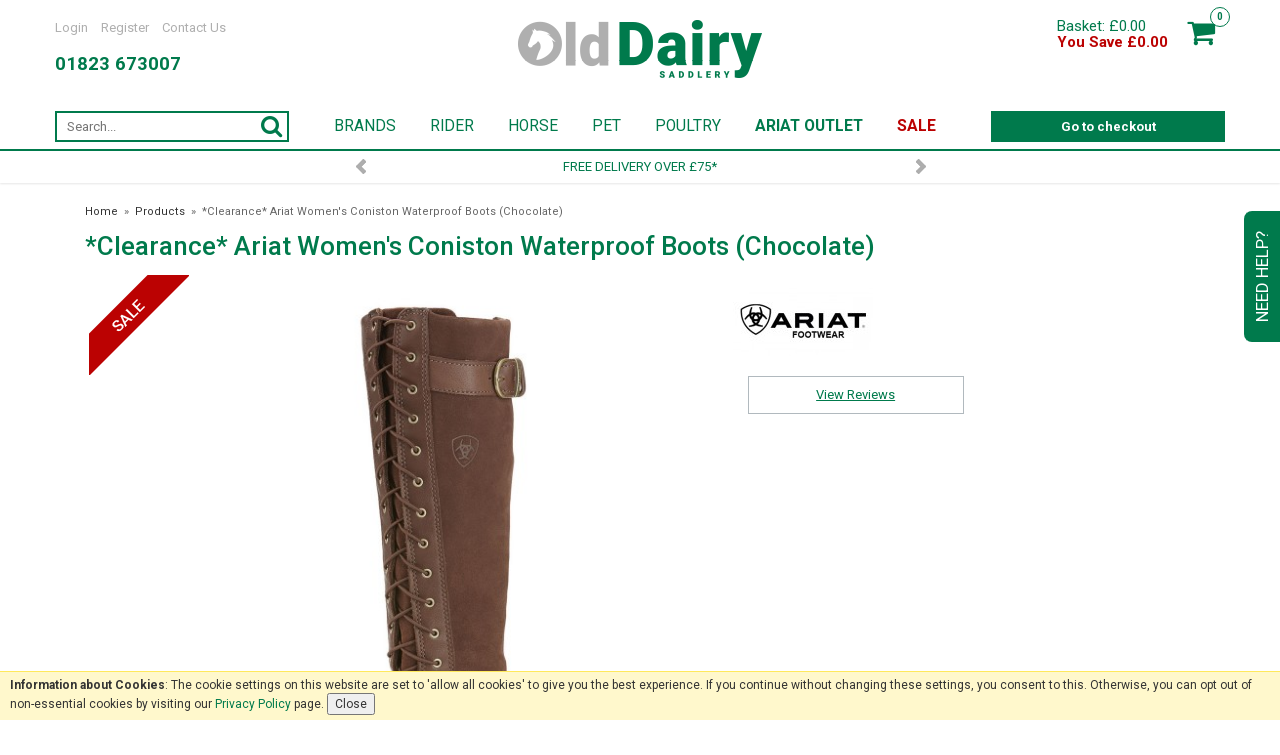

--- FILE ---
content_type: text/html; charset=UTF-8
request_url: https://www.olddairysaddlery.co.uk/clearance-ariat-womens-coniston-waterproof-boots-chocolate/p442
body_size: 14623
content:
<!DOCTYPE html>
<html xmlns="http://www.w3.org/1999/xhtml" lang="en" xml:lang="en">
<head>
<title>Ariat Women&#039;s Coniston H2O Boots Chocolate - Old Dairy Saddlery</title>
<meta name="description" content="The Ariat Coniston H2O Boots look stunning with their flattering lace-up front, yet remain practical with a full-length back zip" />
<meta name="keywords" content="ariat, women, s, ladies, coniston, h2o, country, boots, boot, footwear, rider, waterproof, insulated, leather, 10001382" />
<meta http-equiv="Content-Type" content="text/html; charset=utf-8" />
<meta name="viewport" content="width=device-width, maximum-scale=1.0" />
<meta name="author" content="Old Dairy Saddlery" />
<meta name="google-site-verification" content="DthPrOiNHOIqG3rnFO21RLU3Af8JL7cN5A4LgXOvosY" />
<link href='https://fonts.googleapis.com/css?family=Roboto:400,500,700' rel='stylesheet' type='text/css'>
<link href="https://fonts.googleapis.com/css?family=Roboto+Slab" rel="stylesheet" type="text/css">
<link rel="preconnect" href="https://fonts.googleapis.com">
<link rel="preconnect" href="https://fonts.gstatic.com" crossorigin>
<link href="https://fonts.googleapis.com/css2?family=Montserrat:ital,wght@0,400;0,700;1,400;1,700&display=swap" rel="stylesheet">
<meta property="og:type" content="product" />
<meta property="og:title" content="*Clearance*  Ariat Women&#039;s Coniston Waterproof Boots (Chocolate)" />
<meta property="og:description" content="The Ariat Coniston Insulated Ladies Boots have been designed for outdoor lovers, offering superior style and protection, making them perfect for walking in the country, riding or simply wearing about town.
Crafted with a premium, waterproof full-grain... " />
<meta property="og:url" content="https://www.olddairysaddlery.co.uk/clearance-ariat-womens-coniston-waterproof-boots-chocolate/p442" />
<meta property="og:site_name" content="Old Dairy Saddlery" />
<meta property="og:price:amount" content="0" />
<meta property="og:price:currency" content="GBP" />
<meta property="og:availability" content="in stock" />
<meta property="og:brand" content="Ariat Footwear" />
<meta property="og:image" content="https://www.olddairysaddlery.co.uk/images/products/large/442.jpg" />
<meta property="twitter:card" content="product" />
<meta property="twitter:title" content="*Clearance*  Ariat Women&#039;s Coniston Waterproof Boots (Chocolate)" />
<meta property="twitter:description" content="The Ariat Coniston Insulated Ladies Boots have been designed for outdoor lovers, offering superior style and protection, making them perfect for walking in the country, riding or simply wearing about town.
Crafted with a premium, waterproof full-grain... " />
<meta property="twitter:image" content="https://www.olddairysaddlery.co.uk/images/products/large/442.jpg?iconography=iconography" />
<meta property="twitter:label1" content="PRICE" />
<meta property="twitter:data1" content="" />
<meta property="twitter:label2" content="AVAILABILITY" />
<meta property="twitter:data2" content="in stock" />
<meta property="twitter:site" content="Old Dairy Saddlery" />
<meta property="twitter:domain" content="olddairysaddlery.co.uk" />
<link rel="canonical" href="https://www.olddairysaddlery.co.uk/clearance-ariat-womens-coniston-waterproof-boots-chocolate/p442" />
<link href="/cache/zone1.css?v=1736932476" rel="stylesheet" type="text/css"/><link rel="stylesheet" type="text/css" media="screen" href="/css/olddairy.css" /><script src="https://www.paypal.com/sdk/js?client-id=AWiB1474-FtGyDUARIgxakMbiQNnImCjWs51CIAE4RbwQY0QLUT2AmM9z5fVhxgsuDP0uPb6IIS94nK7&currency=GBP&components=messages,buttons"></script><link rel="alternate stylesheet" type="text/css" media="all" href="/css/list.css" title="list" /><link rel="stylesheet" href="/fonts/font-awesome-4.5.0/css/font-awesome.min.css"><link rel="icon" type="image/ico" href="/favicon_olddairy.ico" />
<link rel="icon" type="image/png" sizes="192x192" href="/images/olddairy/zone1.png">
<script type="text/javascript" src="/js/jquery.js"></script>

<script type="application/ld+json">
{ "@context" : "http://schema.org",
  "@type" : "Organization",
  "name" : "Old Dairy Saddlery",
  "url" : "https://www.olddairysaddlery.co.uk",
  "sameAs" : [ "https://www.facebook.com/olddairysaddlery",
    "https://twitter.com/OldDairySadd",
    "https://www.instagram.com/olddairysaddlery"]
}
</script>
    <!--[if lt IE 9]>
<script src="/js/html5shiv.js"></script>
<script src="/js/respond.min.js"></script>
<![endif]-->
 <script> (function(i,s,o,g,r,a,m){i['GoogleAnalyticsObject']=r;i[r]=i[r]||function(){ (i[r].q=i[r].q||[]).push(arguments)},i[r].l=1*new Date();a=s.createElement(o), m=s.getElementsByTagName(o)[0];a.async=1;a.src=g;m.parentNode.insertBefore(a,m) })(window,document,'script','https://www.google-analytics.com/analytics.js','ga'); ga('create', 'UA-17911114-1', {'clientId': '0831615720.1228490000', 'cookieDomain': 'olddairysaddlery.co.uk'}); ga('require', 'displayfeatures'); </script> <!-- Facebook Pixel Code -->
        <script>
        !function(f,b,e,v,n,t,s){if(f.fbq)return;n=f.fbq=function(){n.callMethod?
        n.callMethod.apply(n,arguments):n.queue.push(arguments)};if(!f._fbq)f._fbq=n;
        n.push=n;n.loaded=!0;n.version='2.0';n.queue=[];t=b.createElement(e);t.async=!0;
        t.src=v;s=b.getElementsByTagName(e)[0];s.parentNode.insertBefore(t,s)}(window,
        document,'script','//connect.facebook.net/en_US/fbevents.js');
        fbq('init', '719463108426323');
        fbq('track', 'PageView');</script>
        <noscript><img height='1' width='1' style='display:none'
        src='https://www.facebook.com/tr?id=719463108426323&ev=PageView&noscript=1'
        /></noscript>
        <!-- End Facebook Pixel Code --><script>(function(n,t,i,r){var u,f;n[i]=n[i]||{},n[i].initial={accountCode:"WYCHA11112",host:"WYCHA11112.pcapredict.com"},n[i].on=n[i].on||function(){(n[i].onq=n[i].onq||[]).push(arguments)},u=t.createElement("script"),u.async=!0,u.src=r,f=t.getElementsByTagName("script")[0],f.parentNode.insertBefore(u,f)})(window,document,"pca","//WYCHA11112.pcapredict.com/js/sensor.js")</script><script src='https://www.google.com/recaptcha/api.js'></script>
</head>
<body id="product" class="desktop">
<a class="hide" href="#content" title="accessibility link" id="top">Skip to main content</a>
<div class="help-container hidden-xs">
    <a href="" class="help-tab btn">Need Help?</a>
    <div class="help_form_container">
    <a href="#" class="close-form">x</a>
    <form method="post" id="help_form">
        <h5>Need Help?</h5>
        <p><strong>Please fill in your details below. Mandatory fields are marked *.</strong></p>
        <table width="100%" cellpadding="0" cellspacing="0" summary="contact form layout" class="contact" border="0">
            <tr>
                <td width="25%"><label for="uname">Name*</label></td>
                <td width="75%"><input class="textfield required" type="text" name="uname" value="" tabindex="1" /></td>
            </tr>
            <tr>
                <td><label for="uemail">Email*</label></td>
                <td><input class="textfield required" type="text" name="uemail" value="" tabindex="2" /></td>
            </tr>
            <tr>
                <td><label for="telephone">Telephone</label></td>
                <td><input class="textfield" type="text" name="telephone" value="" tabindex="3" /></td>
            </tr>
            <tr>
                <td valign="top"><label for="message">Enquiry*</label></td>
                <td><textarea class="textfield required" name="enquirymessage" rows="6" cols="25" tabindex="5"></textarea></td>
            </tr>
            <tr>
                <td>&nbsp;</td>
                <td>&nbsp;</td>
            </tr>
            <input type="hidden" name="currenturl" value="https://www.olddairysaddlery.co.uk/clearance-ariat-womens-coniston-waterproof-boots-chocolate/p442"/>
            <tr>
                <td>&nbsp;</td>
                <td><input type="submit" class="inputbutton" value="send message" tabindex="6" /></td>
            </tr>
        </table>
    </form>
    <div class="enquiryconfirmation"></div>
</div>
</div>
<div id="bodyinner" class="container-fluid clearfix">

<header class="container-fluid">

    
    <div id="header" class="olddairy newicons fixedheader">
        <div class="container">
            <div class="nav-popup hidden-lg hidden-md hidden-sm col-xs-12"><div class="mobileheadernotice"><p><strong>Free UK Delivery</strong> on orders over &pound;75</p></div>                    <span class="nav-popup-close mobileversion newicons">
                        <input id="nav-popup-value" type="hidden" value="olddairysaddlery.co.uk">
                        <i class="fa fa-times" aria-hidden="true"></i>
                                            </span>
                </div>            <div class="topleft col-lg-3 col-md-3 col-sm-3 col-xs-3">
                <div class="row">
                    <div class="mobile-menu mobileiconsection col-xs-12 visible-xs">
                        <button type="button" class="menu-icon navbar-toggle offcanvas-toggle"  data-toggle="offcanvas" data-target="#offcanvastarget">
                            <i class="fa fa-bars" aria-hidden="true"></i>
                                                    </button>
                    </div>
                    <div class="mobile-search visible-xs">
                        <a href="#" class="search-icon mobilesearchreveal absolutemobilesearchreveal">
                            <i class="fa fa-search" aria-hidden="true"></i>
                                                    </a>
                    </div>
                    <div class="topnavigation col-lg-12 hidden-xs">
                                                    <a href="/login">Login</a>
                            <a href="/register">Register</a>
                                                <a href="/contact-us">Contact Us</a>
                    </div>
                    <div class="col-lg-12 homephone hidden-xs">
                        <strong>01823 673007</strong>
                    </div>
                </div>
            </div>

            <div class="col-md-6 col-sm-6 col-xs-6">
                                    <a class="logo" href="/"><img src="/images/olddairy/logo.png" alt="Old Dairy Saddlery" title="Old Dairy Saddlery"/></a>
                            </div>

            <div class="topright col-md-3 col-sm-3 col-xs-3 hidden-print">
                <div class="row">
                    <div class="col-lg-4 col-md-2 col-sm-2 hidden-xs">&nbsp;</div>
                    <div class="col-lg-8 col-md-10 col-sm-10 hidden-xs basketsummary"><div class="basketsummaryinner"><a href="/shopping-basket" class="basketlinklarge"><span class="itemcount">0</span><span class="left bagtext">Basket: &pound;0.00<br/><span class="red">You Save &pound;0.00</span></span></a></div></div>
                    <div class="visible-xs left col-xs-6 phone">
                        <a href="/contact-us">
                            <i class="fa fa-phone" aria-hidden="true"></i>
                                                    </a>
                    </div>
                    <div class="col-lg-7 col-md-7 col-sm-12 visible-xs right col-xs-6 basketsummary basketsummarymobile"><a href="/shopping-basket" class="text-center basketlink"><span class="itemcount">0</span><span class="mobileicontext">Basket</span></a></div>
                </div>
                <div class="row">
                </div>
            </div>
        </div>

        <div class="hidden-lg hidden-md hidden-sm col-xs-12 fixedsearchbox mobile-searchbox">
        <div class="search" itemscope itemtype="http://schema.org/WebSite">
            <meta itemprop="url" content="https://www.olddairysaddlery.co.uk"/>
            <form name="searchform" action="/search" method="post" itemprop="potentialAction" itemscope itemtype="http://schema.org/SearchAction">
                <meta itemprop="target" content="https://www.olddairysaddlery.co.uk/search/{query}"/>
                    <input name="q" type="text" placeholder="Search Here" class="mid required keyword" itemprop="query-input"/>
                    <i class="fa fa-search submit" aria-hidden="true" onclick="document.forms.searchform.submit()"></i>
            </form>
        </div>
    </div>
    </div>

    <nav class="tabs offcanvastabs hidden-print olddairytabs navbar-offcanvas newicons fullwidthdropdown" id="offcanvastarget">
        <div class="container">
                <div class="hidden-xs searchbox">
                    <div class="search" itemscope itemtype="http://schema.org/WebSite">
                        <meta itemprop="url" content="https://www.olddairysaddlery.co.uk"/>
                        <form name="searchform" action="/search" method="post" itemprop="potentialAction" itemscope itemtype="http://schema.org/SearchAction">
                            <meta itemprop="target" content="https://www.olddairysaddlery.co.uk/search/{query}"/>
                            <input name="q" type="text" placeholder="Search..." class="mid required keyword" itemprop="query-input"/>
                            <i class="fa fa-search submit" aria-hidden="true" onclick="document.forms.searchform.submit()"></i>
                                                    </form>
                    </div>
                </div>
                <div class="hidden-xs checkoutbutton">
                    <div class="revealbasketcontents hidden-xs "></div>
                    <div><a href="/shopping-basket" class="inputbutton">Go to checkout</a></div>
                </div>
            <div class="hidden-xs">    <ul class="tabwrap">
        
        <li class=""><a href="/brands">BRANDS</a><ul class="widemenu"><div class="container"><li class="col-sm-3 col-md-2"><a href="/absorbine/b111">Absorbine</a><a href="/albion/b21">Albion</a><a href="/ancol/b179">Ancol</a><a href="/animalife/b280">Animalife</a><a href="/animology/b146">Animology</a><a href="/ariat-accessories/b243">Ariat Accessories</a><a href="/ariat-clothing/b55">Ariat Clothing</a><a href="/ariat-footwear/b135">Ariat Footwear</a><a href="/barrier-animal-healthcare-/b78">Barrier Animal Healthcare </a><a href="/bitz/b126">Bitz</a><a href="/buzz/b281">Buzz</a><a href="/carr-day-martin/b103">Carr & Day & Martin</a></li><li class="col-sm-3 col-md-2"><a href="/champion/b32">Champion</a><a href="/charles-owen/b56">Charles Owen</a><a href="/clipperman/b129">Clipperman</a><a href="/collegiate/b236">Collegiate</a><a href="/cowboy-magic/b199">Cowboy Magic</a><a href="/danish-design/b162">Danish Design</a><a href="/dublin/b235">Dublin</a><a href="/dunlop/b224">Dunlop</a><a href="/effax/b6">Effax</a><a href="/effol/b7">Effol</a><a href="/equetech/b247">EqueTech</a><a href="/equi-ping/b104">Equi-Ping</a></li><li class="col-sm-3 col-md-2"><a href="/equilibrium/b8">Equilibrium</a><a href="/equine-america/b176">Equine America</a><a href="/equitop/b234">Equitop</a><a href="/equus-health/b50">Equus Health</a><a href="/gatehouse/b33">Gatehouse</a><a href="/gel-eze-pads/b49">Gel-Eze Pads</a><a href="/global-herbs/b175">Global Herbs</a><a href="/harold-moore/b61">Harold Moore</a><a href="/heiniger/b244">Heiniger</a><a href="/helite-/b52">Helite  </a><a href="/henry-wag/b169">Henry Wag</a><a href="/hilton-herbs/b239">Hilton Herbs</a></li><li class="col-sm-3 col-md-2"><a href="/hit-air/b20">Hit-Air</a><a href="/hoggs-of-fife/b245">Hoggs of Fife</a><a href="/horslyx/b200">Horslyx</a><a href="/hozelock/b165">Hozelock</a><a href="/hy/b106">Hy</a><a href="/jeyes-fluid/b164">Jeyes Fluid</a><a href="/jfc/b242">JFC</a><a href="/kevin-bacons/b54">Kevin Bacon's</a><a href="/kincade/b241">Kincade</a><a href="/km-elite/b29">KM Elite</a><a href="/kong/b150">KONG</a><a href="/korsteel/b237">Korsteel</a></li><li class="col-sm-3 col-md-2"><a href="/lemieux/b132">LeMieux</a><a href="/leovet/b196">Leovet</a><a href="/likit/b108">Likit</a><a href="/lillidale/b202">Lillidale</a><a href="/lincoln/b110">Lincoln</a><a href="/lintbells/b272">Lintbells</a><a href="/lister/b109">Lister</a><a href="/liveryman/b197">Liveryman</a><a href="/moorland-rider/b137">Moorland Rider</a><a href="/naf/b12">NAF</a><a href="/net-tex/b203">Net-Tex</a><a href="/nikwax/b227">Nikwax</a></li><li class="col-sm-3 col-md-2"><a href="/old-dairy-saddlery/b121">Old Dairy Saddlery</a><a href="/premier-performance/b290">Premier Performance</a><a href="/prolite/b13">Prolite</a><a href="/protexin/b282">Protexin</a><a href="/racesafe/b31">Racesafe</a><a href="/red-gorilla/b112">Red Gorilla</a><a href="/roma/b238">Roma</a><a href="/rutland-electric-fencing/b231">Rutland Electric Fencing</a><a href="/saddlecraft/b53">Saddlecraft</a><a href="/saxon/b233">Saxon</a><a href="/brands">More brands...</a></li></div></ul></li><li><a href="/rider/c1017">RIDER</a><ul class="widemenu"><div class="container"><li class="col-sm-3 col-md-2"><a href="/rider/clothing/c1149" class="mainoption">Clothing</a><a href="/rider/clothing/coats-jackets/c1166" class="suboption">Coats &amp; Jackets</a><a href="/rider/clothing/jumpers-hoodies-fleeces/c1172" class="suboption">Jumpers, Hoodies &amp; Fleeces</a><a href="/rider/clothing/base-layers/c1158" class="suboption">Base Layers</a><a href="/rider/clothing/t-shirts-shirts-polos/c1160" class="suboption">T-Shirts, Shirts &amp; Polo's</a><a href="/rider/clothing/gilets/c1168" class="suboption">Gilets</a><a href="/rider/clothing/breeches-riding-tights/c1150" class="suboption">Breeches &amp; Riding Tights</a><a href="/rider/clothing/show-jackets-shirts/c1612" class="suboption">Show Jackets &amp; Shirts</a><a href="/rider/clothing/waterproof-trousers-chaps/c1207" class="suboption">Waterproof Trousers &amp; Chaps</a><a href="/rider/clothing/trousers-jeans-joggers/c1624" class="suboption">Trousers, Jeans &amp; Joggers</a></li><li class="col-sm-3 col-md-2"><a href="/rider/footwear/c1018" class="mainoption">Footwear</a><a href="/rider/footwear/tall-riding-boots/c1121" class="suboption">Tall Riding Boots</a><a href="/rider/footwear/short-riding-boots/c1120" class="suboption">Short Riding Boots</a><a href="/rider/footwear/half-chaps/c1019" class="suboption">Half Chaps</a><a href="/rider/footwear/tall-country-boots/c1859" class="suboption">Tall Country Boots</a><a href="/rider/footwear/short-country-boots/c1122" class="suboption">Short Country Boots</a><a href="/rider/footwear/casual/c1148" class="suboption">Casual</a><a href="/rider/footwear/trainers/c1613" class="suboption">Trainers</a><a href="/rider/footwear/wellingtons-yard-boots/c1229" class="suboption">Wellingtons &amp; Yard Boots</a><a href="/rider/footwear/safety-boots/c1233" class="suboption">Safety Boots</a><a href="/rider/footwear/walking-boots/c1889" class="suboption">Walking Boots</a><a href="/rider/footwear/care-products-accessories/c1119" class="suboption">Care Products &amp; Accessories</a></li><li class="col-sm-3 col-md-2"><a href="/rider/safety/c1606" class="mainoption">Safety</a><a href="/rider/safety/air-vests-accesories/c1899" class="suboption">Air Vests &amp; Accesories</a><a href="/rider/safety/riding-hats-skulls/c1607" class="suboption">Riding Hats &amp; Skulls</a><a href="/rider/safety/body-protection/c1790" class="suboption">Body Protection</a><a href="/rider/safety/reflective-hi-viz/c1791" class="suboption">Reflective &amp; Hi Viz</a><a href="/rider/safety/hat-silks-covers-liners/c1833" class="suboption">Hat Silks, Covers &amp; Liners</a></li><li class="col-sm-3 col-md-2"><a href="/rider/accessories/c1074" class="mainoption">Accessories</a><a href="/rider/accessories/gloves/c1200" class="suboption">Gloves</a><a href="/rider/accessories/hats-caps-scarves/c1225" class="suboption">Hats, Caps &amp; Scarves</a><a href="/rider/accessories/whips/c1235" class="suboption">Whips</a><a href="/rider/accessories/socks/c1188" class="suboption">Socks</a><a href="/rider/accessories/spurs-spur-straps/c1281" class="suboption">Spurs &amp; Spur Straps</a><a href="/rider/accessories/hair-nets-stocks-ties-pins/c1599" class="suboption">Hair Nets, Stocks, Ties &amp; Pins</a><a href="/rider/accessories/belts/c1193" class="suboption">Belts</a><a href="/rider/accessories/boot-bags/c1219" class="suboption">Boot Bags</a><a href="/rider/accessories/event-watches-number-bibs/c1198" class="suboption">Event Watches &amp; Number Bibs</a></li><li class="col-sm-3 col-md-2"><a href="/rider/gifts-gift-vouchers/c1830" class="mainoption">Gifts &amp; Gift Vouchers</a></li><li class="col-sm-3 col-md-2"><a class="all mainoption" href="/rider/c1017-all">All Rider</a></li></div></ul></li><li><a href="/horse/c1020">HORSE</a><ul class="widemenu"><div class="container"><li class="col-sm-3 col-md-2"><a href="/horse/saddlery/c1068" class="mainoption">Saddlery</a><a href="/horse/saddlery/bridles/c1081" class="suboption">Bridles</a><a href="/horse/saddlery/reins/c1212" class="suboption">Reins</a><a href="/horse/saddlery/breastplates-martingales/c1190" class="suboption">Breastplates &amp; Martingales</a><a href="/horse/saddlery/stirrup-irons-leathers/c1191" class="suboption">Stirrup Irons &amp; Leathers</a><a href="/horse/saddlery/girths-girth-accessories/c1192" class="suboption">Girths &amp; Girth Accessories</a><a href="/horse/saddlery/bits/c1288" class="suboption">Bits</a><a href="/horse/saddlery/headcollars-leadropes/c1189" class="suboption">Headcollars &amp; Leadropes</a><a href="/horse/saddlery/lunging-and-training-aids/c1602" class="suboption">Lunging and Training Aids</a><a href="/horse/saddlery/browbands-bridle-parts/c1897" class="suboption">Browbands &amp; Bridle Parts</a><a href="/horse/saddlery/reflective-hi-viz/c1900" class="suboption">Reflective &amp; Hi Viz</a><a href="/horse/saddlery/competition-ears-veils/c1840" class="suboption">Competition Ears &amp; Veils</a><a href="/horse/saddlery/travel-protection/c1272" class="suboption">Travel Protection</a><a href="/horse/saddlery/leather-care/c1069" class="suboption">Leather Care</a><a href="/horse/saddlery/accessories/c1088" class="suboption">Accessories</a></li><li class="col-sm-3 col-md-2"><a href="/horse/rugs/c1176" class="mainoption">Rugs</a><a href="/horse/rugs/stable-rugs/c1180" class="suboption">Stable Rugs</a><a href="/horse/rugs/turnout-rugs/c1182" class="suboption">Turnout Rugs</a><a href="/horse/rugs/fly-rugs/c1249" class="suboption">Fly Rugs</a><a href="/horse/rugs/sheets-coolers-fleeces/c1209" class="suboption">Sheets, Coolers &amp; Fleeces</a><a href="/horse/rugs/liners-under-rugs/c1844" class="suboption">Liners &amp; Under Rugs</a><a href="/horse/rugs/exercise-rugs/c1184" class="suboption">Exercise Rugs</a><a href="/horse/rugs/rug-accessories/c1217" class="suboption">Rug Accessories</a></li><li class="col-sm-3 col-md-2"><a href="/horse/horse-boots/c1071" class="mainoption">Horse Boots</a><a href="/horse/horse-boots/cross-country-boots/c1273" class="suboption">Cross Country Boots</a><a href="/horse/horse-boots/jumping-boots/c1072" class="suboption">Jumping Boots</a><a href="/horse/horse-boots/brushing-boots/c1194" class="suboption">Brushing Boots</a><a href="/horse/horse-boots/dressage-wraps-boots/c1270" class="suboption">Dressage Wraps &amp; Boots</a><a href="/horse/horse-boots/overreach-boots/c1195" class="suboption">Overreach Boots</a><a href="/horse/horse-boots/bandages-pads/c1154" class="suboption">Bandages &amp; Pads</a><a href="/horse/horse-boots/turnout-stable-protection/c1257" class="suboption">Turnout &amp; Stable Protection</a><a href="/horse/horse-boots/travel-boots/c1254" class="suboption">Travel Boots</a><a href="/horse/horse-boots/therapy-boots/c1266" class="suboption">Therapy Boots</a></li><li class="col-sm-3 col-md-2"><a href="/horse/saddle-pads-numnahs/c1123" class="mainoption">Saddle Pads &amp; Numnahs</a><a href="/horse/saddle-pads-numnahs/jumping-saddle-pads/c1268" class="suboption">Jumping Saddle Pads</a><a href="/horse/saddle-pads-numnahs/dressage-saddle-pads/c1174" class="suboption">Dressage Saddle Pads</a><a href="/horse/saddle-pads-numnahs/gp-saddlepads/c1170" class="suboption">GP Saddlepads</a><a href="/horse/saddle-pads-numnahs/risers-gels-and-correction-pads/c1155" class="suboption">Risers, Gels and Correction Pads</a><a href="/horse/saddle-pads-numnahs/half-pads/c1196" class="suboption">Half Pads</a><a href="/horse/saddle-pads-numnahs/seat-savers/c1267" class="suboption">Seat Savers</a></li><li class="col-sm-3 col-md-2"><a href="/horse/health-grooming/c1021" class="mainoption">Health &amp; Grooming</a><a href="/horse/health-grooming/grooming-kit/c1065" class="suboption">Grooming Kit</a><a href="/horse/health-grooming/grooming-applications-spray/c1063" class="suboption">Grooming Applications &amp; Spray</a><a href="/horse/health-grooming/horse-shampoo/c1898" class="suboption">Horse Shampoo</a><a href="/horse/health-grooming/fly-masks-wear/c1105" class="suboption">Fly Masks &amp; Wear</a><a href="/horse/health-grooming/fly-repellents/c1070" class="suboption">Fly Repellents</a><a href="/horse/health-grooming/first-aid-veterinary/c1101" class="suboption">First Aid &amp; Veterinary</a><a href="/horse/health-grooming/hoof-care/c1077" class="suboption">Hoof Care</a><a href="/horse/health-grooming/grease-cooling/c1107" class="suboption">Grease &amp; Cooling</a><a href="/horse/health-grooming/massage-magnetic/c1244" class="suboption">Massage &amp; Magnetic</a><a href="/horse/health-grooming/grazing-muzzle/c1598" class="suboption">Grazing Muzzle</a><a href="/horse/health-grooming/feed-supplements/c1022" class="suboption">Feed Supplements</a><a href="/horse/health-grooming/clipper-blades-accesories/c1066" class="suboption">Clipper Blades &amp; Accesories</a><a href="/horse/health-grooming/clippers-trimmers/c1103" class="suboption">Clippers &amp; Trimmers</a><a href="/horse/health-grooming/stud-tools/c1203" class="suboption">Stud &amp; Tools</a></li><li class="col-sm-3 col-md-2"><a href="/horse/stable-yard/c1024" class="mainoption">Stable &amp; Yard</a><a href="/horse/stable-yard/haynets/c1835" class="suboption">Haynets</a><a href="/horse/stable-yard/buckets-scoops/c1026" class="suboption">Buckets &amp; Scoops</a><a href="/horse/stable-yard/forks-shovels-brooms/c1025" class="suboption">Forks, Shovels &amp; Brooms</a><a href="/horse/stable-yard/electric-fencing/c1205" class="suboption">Electric Fencing</a><a href="/horse/stable-yard/fixtures-fittings/c1901" class="suboption">Fixtures &amp; Fittings</a><a href="/horse/stable-yard/stable-toys-treats/c1118" class="suboption">Stable Toys &amp; Treats</a><a href="/horse/stable-yard/cleaning/c1456" class="suboption">Cleaning</a></li><li class="col-sm-3 col-md-2"><a class="all mainoption" href="/horse/c1020-all">All Horse</a></li></div></ul></li><li><a href="/pet/c1310">PET</a><ul class="widemenu"><div class="container"><li class="col-sm-3 col-md-2"><a href="/pet/dog/c1514" class="mainoption">Dog</a><a href="/pet/dog/dog-coats/c1407" class="suboption">Dog Coats</a><a href="/pet/dog/beds-and-blankets/c1315" class="suboption">Beds and Blankets</a><a href="/pet/dog/supplements-healthcare/c1788" class="suboption">Supplements &amp; Healthcare</a><a href="/pet/dog/treats/c1787" class="suboption">Treats</a><a href="/pet/dog/toys/c1316" class="suboption">Toys</a><a href="/pet/dog/leads-collars-and-harnesses/c1314" class="suboption">Leads, Collars and Harnesses</a><a href="/pet/dog/grooming/c1789" class="suboption">Grooming</a><a href="/pet/dog/bowls/c1786" class="suboption">Bowls</a><a href="/pet/dog/car-accessories/c1896" class="suboption">Car Accessories</a></li><li class="col-sm-3 col-md-2"><a href="/pet/cat/c1312" class="mainoption">Cat</a><a href="/pet/cat/beds/c1795" class="suboption">Beds</a><a href="/pet/cat/grooming/c1375" class="suboption">Grooming</a><a href="/pet/cat/food/c1379" class="suboption">Food</a><a href="/pet/cat/treats/c1380" class="suboption">Treats</a><a href="/pet/cat/toys/c1377" class="suboption">Toys</a><a href="/pet/cat/cat-accessories/c1378" class="suboption">Cat Accessories</a></li><li class="col-sm-3 col-md-2"><a class="all mainoption" href="/pet/c1310-all">All Pet</a></li></div></ul></li><li><a href="/poultry/c1893">POULTRY</a><ul class="widemenu"><div class="container"></div></ul></li><li class="ariatoutlet noarrow hidden-sm hidden-md"><a href="/ariat-outlet">ARIAT OUTLET</a></li><li class="special noarrow"><a href="/offer-products">SALE</a></li>
        <li class="tabright noarrow hidden-md hidden-sm hidden-xs"><a class="basketicon" href="/shopping-basket"><a href="/shopping-basket" class="heading">Basket: 0 items &pound;0.00</a></a></li>        <li class="spacer">&nbsp;</li>

    </ul>
</div><div class="visible-xs"><ul class="tabwrap offcanvasnavwrap olddairy">
        <li class="noarrow hidden hidden-xs"><a href="/">HOME</a></li>

        <li class="hidden-sm"><a href="#" class="toplevelcat closeoffcanvas">Close</a></li><li class="hidden-sm"><a href="/my-account" class="toplevelcat">Account</a><ul class="widemenu offcanvasmenusection nav navbar-nav"><li class="col-sm-3 col-md-2"><a href="/login" class="mainoption brand">Login</a><li class="col-sm-3 col-md-2"><a href="/register" class="mainoption brand">Register</a></ul></li><li class="brandsdropdowntab hidden-sm"><a href="/brands" class="toplevelcat">Brands</a><ul class="widemenu offcanvasmenusection nav navbar-nav"><li><a href="/absorbine/b111" class="mainoption brand">Absorbine</a></li><li><a href="/albion/b21" class="mainoption brand">Albion</a></li><li><a href="/ancol/b179" class="mainoption brand">Ancol</a></li><li><a href="/animalife/b280" class="mainoption brand">Animalife</a></li><li><a href="/animology/b146" class="mainoption brand">Animology</a></li><li><a href="/ariat-accessories/b243" class="mainoption brand">Ariat Accessories</a></li><li><a href="/ariat-clothing/b55" class="mainoption brand">Ariat Clothing</a></li><li><a href="/ariat-footwear/b135" class="mainoption brand">Ariat Footwear</a></li><li><a href="/barrier-animal-healthcare-/b78" class="mainoption brand">Barrier Animal Healthcare </a></li><li><a href="/bitz/b126" class="mainoption brand">Bitz</a></li><li><a href="/brands" class="mainoption brand">More Brands...</a></li></ul></li><li><a href="/rider/c1017" class="toplevelcat">Rider</a><ul class="widemenu offcanvasmenusection"><li class="col-xs-12 col-sm-3 col-md-2"><strong class="hidden-xs">View by category:</strong><a href="/rider/clothing/c1149-all" class="mainoption offcanvassubitems">Clothing</a><ul class="offcanvassubnav"><li><a href="/rider/clothing/coats-jackets/c1166" class="suboption">Coats &amp; Jackets</a></li><li><a href="/rider/clothing/jumpers-hoodies-fleeces/c1172" class="suboption">Jumpers, Hoodies &amp; Fleeces</a></li><li><a href="/rider/clothing/base-layers/c1158" class="suboption">Base Layers</a></li><li><a href="/rider/clothing/t-shirts-shirts-polos/c1160" class="suboption">T-Shirts, Shirts &amp; Polo's</a></li><li><a href="/rider/clothing/gilets/c1168" class="suboption">Gilets</a></li><li><a href="/rider/clothing/breeches-riding-tights/c1150" class="suboption">Breeches &amp; Riding Tights</a></li><li><a href="/rider/clothing/show-jackets-shirts/c1612" class="suboption">Show Jackets &amp; Shirts</a></li><li><a href="/rider/clothing/waterproof-trousers-chaps/c1207" class="suboption">Waterproof Trousers &amp; Chaps</a></li><li><a href="/rider/clothing/trousers-jeans-joggers/c1624" class="suboption">Trousers, Jeans &amp; Joggers</a></li><a class="all suboption" href="/rider/clothing/c1149-all">All Clothing</a></ul><a href="/rider/footwear/c1018-all" class="mainoption offcanvassubitems">Footwear</a><ul class="offcanvassubnav"><li><a href="/rider/footwear/tall-riding-boots/c1121" class="suboption">Tall Riding Boots</a></li><li><a href="/rider/footwear/short-riding-boots/c1120" class="suboption">Short Riding Boots</a></li><li><a href="/rider/footwear/half-chaps/c1019" class="suboption">Half Chaps</a></li><li><a href="/rider/footwear/tall-country-boots/c1859" class="suboption">Tall Country Boots</a></li><li><a href="/rider/footwear/short-country-boots/c1122" class="suboption">Short Country Boots</a></li><li><a href="/rider/footwear/casual/c1148" class="suboption">Casual</a></li><li><a href="/rider/footwear/trainers/c1613" class="suboption">Trainers</a></li><li><a href="/rider/footwear/wellingtons-yard-boots/c1229" class="suboption">Wellingtons &amp; Yard Boots</a></li><li><a href="/rider/footwear/safety-boots/c1233" class="suboption">Safety Boots</a></li><li><a href="/rider/footwear/walking-boots/c1889" class="suboption">Walking Boots</a></li><li><a href="/rider/footwear/care-products-accessories/c1119" class="suboption">Care Products &amp; Accessories</a></li><a class="all suboption" href="/rider/footwear/c1018-all">All Footwear</a></ul><a href="/rider/safety/c1606-all" class="mainoption offcanvassubitems">Safety</a><ul class="offcanvassubnav"><li><a href="/rider/safety/air-vests-accesories/c1899" class="suboption">Air Vests &amp; Accesories</a></li><li><a href="/rider/safety/riding-hats-skulls/c1607" class="suboption">Riding Hats &amp; Skulls</a></li><li><a href="/rider/safety/body-protection/c1790" class="suboption">Body Protection</a></li><li><a href="/rider/safety/reflective-hi-viz/c1791" class="suboption">Reflective &amp; Hi Viz</a></li><li><a href="/rider/safety/hat-silks-covers-liners/c1833" class="suboption">Hat Silks, Covers &amp; Liners</a></li><a class="all suboption" href="/rider/safety/c1606-all">All Safety</a></ul><a href="/rider/accessories/c1074-all" class="mainoption offcanvassubitems">Accessories</a><ul class="offcanvassubnav"><li><a href="/rider/accessories/gloves/c1200" class="suboption">Gloves</a></li><li><a href="/rider/accessories/hats-caps-scarves/c1225" class="suboption">Hats, Caps &amp; Scarves</a></li><li><a href="/rider/accessories/whips/c1235" class="suboption">Whips</a></li><li><a href="/rider/accessories/socks/c1188" class="suboption">Socks</a></li><li><a href="/rider/accessories/spurs-spur-straps/c1281" class="suboption">Spurs &amp; Spur Straps</a></li><li><a href="/rider/accessories/hair-nets-stocks-ties-pins/c1599" class="suboption">Hair Nets, Stocks, Ties &amp; Pins</a></li><li><a href="/rider/accessories/belts/c1193" class="suboption">Belts</a></li><li><a href="/rider/accessories/boot-bags/c1219" class="suboption">Boot Bags</a></li><li><a href="/rider/accessories/event-watches-number-bibs/c1198" class="suboption">Event Watches &amp; Number Bibs</a></li><a class="all suboption" href="/rider/accessories/c1074-all">All Accessories</a></ul><a href="/rider/gifts-gift-vouchers/c1830-all" class="mainoption">Gifts &amp; Gift Vouchers</a><a class="all mainoption" href="/rider/c1017-all">All Rider</a></li></ul></li><li><a href="/horse/c1020" class="toplevelcat">Horse</a><ul class="widemenu offcanvasmenusection"><li class="col-xs-12 col-sm-3 col-md-2"><strong class="hidden-xs">View by category:</strong><a href="/horse/saddlery/c1068-all" class="mainoption offcanvassubitems">Saddlery</a><ul class="offcanvassubnav"><li><a href="/horse/saddlery/bridles/c1081" class="suboption">Bridles</a></li><li><a href="/horse/saddlery/reins/c1212" class="suboption">Reins</a></li><li><a href="/horse/saddlery/breastplates-martingales/c1190" class="suboption">Breastplates &amp; Martingales</a></li><li><a href="/horse/saddlery/stirrup-irons-leathers/c1191" class="suboption">Stirrup Irons &amp; Leathers</a></li><li><a href="/horse/saddlery/girths-girth-accessories/c1192" class="suboption">Girths &amp; Girth Accessories</a></li><li><a href="/horse/saddlery/bits/c1288" class="suboption">Bits</a></li><li><a href="/horse/saddlery/headcollars-leadropes/c1189" class="suboption">Headcollars &amp; Leadropes</a></li><li><a href="/horse/saddlery/lunging-and-training-aids/c1602" class="suboption">Lunging and Training Aids</a></li><li><a href="/horse/saddlery/browbands-bridle-parts/c1897" class="suboption">Browbands &amp; Bridle Parts</a></li><li><a href="/horse/saddlery/reflective-hi-viz/c1900" class="suboption">Reflective &amp; Hi Viz</a></li><li><a href="/horse/saddlery/competition-ears-veils/c1840" class="suboption">Competition Ears &amp; Veils</a></li><li><a href="/horse/saddlery/travel-protection/c1272" class="suboption">Travel Protection</a></li><li><a href="/horse/saddlery/leather-care/c1069" class="suboption">Leather Care</a></li><li><a href="/horse/saddlery/accessories/c1088" class="suboption">Accessories</a></li><a class="all suboption" href="/horse/saddlery/c1068-all">All Saddlery</a></ul><a href="/horse/rugs/c1176-all" class="mainoption offcanvassubitems">Rugs</a><ul class="offcanvassubnav"><li><a href="/horse/rugs/stable-rugs/c1180" class="suboption">Stable Rugs</a></li><li><a href="/horse/rugs/turnout-rugs/c1182" class="suboption">Turnout Rugs</a></li><li><a href="/horse/rugs/fly-rugs/c1249" class="suboption">Fly Rugs</a></li><li><a href="/horse/rugs/sheets-coolers-fleeces/c1209" class="suboption">Sheets, Coolers &amp; Fleeces</a></li><li><a href="/horse/rugs/liners-under-rugs/c1844" class="suboption">Liners &amp; Under Rugs</a></li><li><a href="/horse/rugs/exercise-rugs/c1184" class="suboption">Exercise Rugs</a></li><li><a href="/horse/rugs/rug-accessories/c1217" class="suboption">Rug Accessories</a></li><a class="all suboption" href="/horse/rugs/c1176-all">All Rugs</a></ul><a href="/horse/horse-boots/c1071-all" class="mainoption offcanvassubitems">Horse Boots</a><ul class="offcanvassubnav"><li><a href="/horse/horse-boots/cross-country-boots/c1273" class="suboption">Cross Country Boots</a></li><li><a href="/horse/horse-boots/jumping-boots/c1072" class="suboption">Jumping Boots</a></li><li><a href="/horse/horse-boots/brushing-boots/c1194" class="suboption">Brushing Boots</a></li><li><a href="/horse/horse-boots/dressage-wraps-boots/c1270" class="suboption">Dressage Wraps &amp; Boots</a></li><li><a href="/horse/horse-boots/overreach-boots/c1195" class="suboption">Overreach Boots</a></li><li><a href="/horse/horse-boots/bandages-pads/c1154" class="suboption">Bandages &amp; Pads</a></li><li><a href="/horse/horse-boots/turnout-stable-protection/c1257" class="suboption">Turnout &amp; Stable Protection</a></li><li><a href="/horse/horse-boots/travel-boots/c1254" class="suboption">Travel Boots</a></li><li><a href="/horse/horse-boots/therapy-boots/c1266" class="suboption">Therapy Boots</a></li><a class="all suboption" href="/horse/horse-boots/c1071-all">All Horse Boots</a></ul><a href="/horse/saddle-pads-numnahs/c1123-all" class="mainoption offcanvassubitems">Saddle Pads &amp; Numnahs</a><ul class="offcanvassubnav"><li><a href="/horse/saddle-pads-numnahs/jumping-saddle-pads/c1268" class="suboption">Jumping Saddle Pads</a></li><li><a href="/horse/saddle-pads-numnahs/dressage-saddle-pads/c1174" class="suboption">Dressage Saddle Pads</a></li><li><a href="/horse/saddle-pads-numnahs/gp-saddlepads/c1170" class="suboption">GP Saddlepads</a></li><li><a href="/horse/saddle-pads-numnahs/risers-gels-and-correction-pads/c1155" class="suboption">Risers, Gels and Correction Pads</a></li><li><a href="/horse/saddle-pads-numnahs/half-pads/c1196" class="suboption">Half Pads</a></li><li><a href="/horse/saddle-pads-numnahs/seat-savers/c1267" class="suboption">Seat Savers</a></li><a class="all suboption" href="/horse/saddle-pads-numnahs/c1123-all">All Saddle Pads & Numnahs</a></ul><a href="/horse/health-grooming/c1021-all" class="mainoption offcanvassubitems">Health &amp; Grooming</a><ul class="offcanvassubnav"><li><a href="/horse/health-grooming/grooming-kit/c1065" class="suboption">Grooming Kit</a></li><li><a href="/horse/health-grooming/grooming-applications-spray/c1063" class="suboption">Grooming Applications &amp; Spray</a></li><li><a href="/horse/health-grooming/horse-shampoo/c1898" class="suboption">Horse Shampoo</a></li><li><a href="/horse/health-grooming/fly-masks-wear/c1105" class="suboption">Fly Masks &amp; Wear</a></li><li><a href="/horse/health-grooming/fly-repellents/c1070" class="suboption">Fly Repellents</a></li><li><a href="/horse/health-grooming/first-aid-veterinary/c1101" class="suboption">First Aid &amp; Veterinary</a></li><li><a href="/horse/health-grooming/hoof-care/c1077" class="suboption">Hoof Care</a></li><li><a href="/horse/health-grooming/grease-cooling/c1107" class="suboption">Grease &amp; Cooling</a></li><li><a href="/horse/health-grooming/massage-magnetic/c1244" class="suboption">Massage &amp; Magnetic</a></li><li><a href="/horse/health-grooming/grazing-muzzle/c1598" class="suboption">Grazing Muzzle</a></li><li><a href="/horse/health-grooming/feed-supplements/c1022" class="suboption">Feed Supplements</a></li><li><a href="/horse/health-grooming/clipper-blades-accesories/c1066" class="suboption">Clipper Blades &amp; Accesories</a></li><li><a href="/horse/health-grooming/clippers-trimmers/c1103" class="suboption">Clippers &amp; Trimmers</a></li><li><a href="/horse/health-grooming/stud-tools/c1203" class="suboption">Stud &amp; Tools</a></li><a class="all suboption" href="/horse/health-grooming/c1021-all">All Health & Grooming</a></ul><a href="/horse/stable-yard/c1024-all" class="mainoption offcanvassubitems">Stable &amp; Yard</a><ul class="offcanvassubnav"><li><a href="/horse/stable-yard/haynets/c1835" class="suboption">Haynets</a></li><li><a href="/horse/stable-yard/buckets-scoops/c1026" class="suboption">Buckets &amp; Scoops</a></li><li><a href="/horse/stable-yard/forks-shovels-brooms/c1025" class="suboption">Forks, Shovels &amp; Brooms</a></li><li><a href="/horse/stable-yard/electric-fencing/c1205" class="suboption">Electric Fencing</a></li><li><a href="/horse/stable-yard/fixtures-fittings/c1901" class="suboption">Fixtures &amp; Fittings</a></li><li><a href="/horse/stable-yard/stable-toys-treats/c1118" class="suboption">Stable Toys &amp; Treats</a></li><li><a href="/horse/stable-yard/cleaning/c1456" class="suboption">Cleaning</a></li><a class="all suboption" href="/horse/stable-yard/c1024-all">All Stable & Yard</a></ul><a class="all mainoption" href="/horse/c1020-all">All Horse</a></li></ul></li><li><a href="/pet/c1310" class="toplevelcat">Pet</a><ul class="widemenu offcanvasmenusection"><li class="col-xs-12 col-sm-3 col-md-2"><strong class="hidden-xs">View by category:</strong><a href="/pet/dog/c1514-all" class="mainoption offcanvassubitems">Dog</a><ul class="offcanvassubnav"><li><a href="/pet/dog/dog-coats/c1407" class="suboption">Dog Coats</a></li><li><a href="/pet/dog/beds-and-blankets/c1315" class="suboption">Beds and Blankets</a></li><li><a href="/pet/dog/supplements-healthcare/c1788" class="suboption">Supplements &amp; Healthcare</a></li><li><a href="/pet/dog/treats/c1787" class="suboption">Treats</a></li><li><a href="/pet/dog/toys/c1316" class="suboption">Toys</a></li><li><a href="/pet/dog/leads-collars-and-harnesses/c1314" class="suboption">Leads, Collars and Harnesses</a></li><li><a href="/pet/dog/grooming/c1789" class="suboption">Grooming</a></li><li><a href="/pet/dog/bowls/c1786" class="suboption">Bowls</a></li><li><a href="/pet/dog/car-accessories/c1896" class="suboption">Car Accessories</a></li><a class="all suboption" href="/pet/dog/c1514-all">All Dog</a></ul><a href="/pet/cat/c1312-all" class="mainoption offcanvassubitems">Cat</a><ul class="offcanvassubnav"><li><a href="/pet/cat/beds/c1795" class="suboption">Beds</a></li><li><a href="/pet/cat/grooming/c1375" class="suboption">Grooming</a></li><li><a href="/pet/cat/food/c1379" class="suboption">Food</a></li><li><a href="/pet/cat/treats/c1380" class="suboption">Treats</a></li><li><a href="/pet/cat/toys/c1377" class="suboption">Toys</a></li><li><a href="/pet/cat/cat-accessories/c1378" class="suboption">Cat Accessories</a></li><a class="all suboption" href="/pet/cat/c1312-all">All Cat</a></ul><a class="all mainoption" href="/pet/c1310-all">All Pet</a></li></ul></li><li><a href="/poultry/c1893" class="noplus">Poultry</a><ul class="widemenu offcanvasmenusection"></ul></li><li class="hidden-sm "><a href="/collections" class="noplus">Collections</a><ul class="widemenu offcanvasmenusection nav navbar-nav"><li class="col-sm-3 col-md-2"><a href="/ariat-accessories/r88">Ariat Accessories</a><a href="/ariat-aw22-clothing/r316">Ariat AW22 Clothing</a><a href="/ariat-aw22-footwear/r315">Ariat AW22 Footwear</a><a href="/ariat-aw24/r339">Ariat AW24</a><a href="/ariat-aw25-accessories/r359">Ariat AW25 Accessories</a><a href="/ariat-aw25-apparel/r358">Ariat AW25 Apparel</a><a href="/ariat-aw25-footwear/r357">Ariat AW25 Footwear</a><a href="/ariat-breeches/r96">Ariat Breeches</a><a href="/ariat-clothing-ss23/r326">Ariat Clothing SS23</a><a href="/ariat-country-apparel-spring-2023/r324">Ariat Country Apparel Spring 2023</a></li><li class="col-sm-3 col-md-2"><a href="/ariat-footwear-outlet/r333">Ariat Footwear Outlet</a><a href="/ariat-footwear-spring-2023/r325">Ariat Footwear Spring 2023</a><a href="/ariat-heritage-iv-sale/r342">Ariat Heritage IV Sale</a><a href="/ariat-legwear-sale/r356">Ariat Legwear Sale</a><a href="/ariat-mens-collection/r98">Ariat Men's Collection</a><a href="/ariat-outlet/r72">Ariat Outlet</a><a href="/ariat-show-collection/r97">Ariat Show Collection</a><a href="/ariat-spring-2022-apparel/r156">Ariat Spring 2022 Apparel</a><a href="/ariat-spring-2022-footwear/r157">Ariat Spring 2022 Footwear</a><a href="/ariat-springsummer-2025-all-clothing-accessories/r349">Ariat Spring/Summer 2025 (All Clothing & Accessories)</a></li><li class="col-sm-3 col-md-2"><a href="/ariat-springsummer-2025-country/r347">Ariat Spring/Summer 2025 - Country</a><a href="/ariat-springsummer-2025-english/r345">Ariat Spring/Summer 2025 - English</a><a href="/ariat-springsummer-2025-footwear/r350">Ariat Spring/Summer 2025 - Footwear</a><a href="/ariat-springsummer-2025-rebar/r348">Ariat Spring/Summer 2025 - Rebar</a><a href="/ariat-springsummer-2025-western-denim/r346">Ariat Spring/Summer 2025 - Western & Denim</a><a href="/ariat-ss24/r335">Ariat SS24</a><a href="/ariat-stable-jacket-sale/r363">Ariat Stable Jacket Sale</a><a href="/ariat-team-clothing/r5">Ariat Team Clothing</a><a href="/ariat-western/r114">Ariat Western</a><a href="/ariat-western-outlet/r344">Ariat Western Outlet</a></li><li class="col-sm-3 col-md-2"><a href="/champion-racing-clothing-range/r362">Champion Racing Clothing Range</a><a href="/competition-clothing/r311">Competition Clothing</a><a href="/dublin-aw21/r119">Dublin AW21</a><a href="/dublin-aw22/r317">Dublin AW22</a><a href="/dublin-ss23/r322">Dublin SS23</a><a href="/dublin-tights/r154">Dublin Tights</a><a href="/equilibrium-massage-and-magnetic-range/r8">Equilibrium Massage and Magnetic Range</a><a href="/equilibrium-tri-zone/r42">Equilibrium Tri-Zone</a><a href="/eqx-by-charles-owen/r328">EQx by Charles Owen</a><a href="/eskadron-products/r143">Eskadron Products</a></li><li class="col-sm-3 col-md-2"><a href="/new-ariat-heritage-paddock-boots/r352">NEW Ariat Heritage Paddock Boots</a><a href="/new-equilibrium-brushing-boots/r338">NEW Equilibrium Brushing Boots</a><a href="/new-woof-wear-apparel-footwear/r354">New Woof Wear Apparel & Footwear</a><a href="/new-woof-wear-saddlepads-2025/r355">New Woof Wear Saddlepads (2025)</a><a href="/spring-sale/r100">Spring Sale</a><a href="/weatherbeeta-aw22/r314">Weatherbeeta AW22</a><a href="/weatherbeeta-aw23/r329">Weatherbeeta AW23</a><a href="/weatherbeeta-aw24/r340">Weatherbeeta AW24</a><a href="/weatherbeeta-aw25-apparel/r361">Weatherbeeta AW25 Apparel</a><a href="/weatherbeeta-aw25-rugs/r360">Weatherbeeta AW25 Rugs</a></li><li class="col-sm-3 col-md-2"><a href="/weatherbeeta-clearance/r111">Weatherbeeta Clearance</a><a href="/weatherbeeta-green-tec-range/r336">Weatherbeeta Green-Tec Range</a><a href="/weatherbeeta-prime-marble-collection/r310">Weatherbeeta Prime Marble Collection</a><a href="/weatherbeeta-sale/r117">Weatherbeeta Sale</a><a href="/weatherbeeta-spring-summer-2024/r334">Weatherbeeta Spring Summer 2024</a><a href="/weatherbeeta-ss22-rugs/r306">Weatherbeeta SS22 Rugs</a><a href="/weatherbeeta-ss23/r320">Weatherbeeta SS23</a><a href="/woof-wear-luggage/r353">Woof Wear Luggage</a><a href="/woof-wear-new-ivent-boots/r351">Woof Wear NEW iVent Boots</a><a href="/woof-wear-outlet/r343">Woof Wear Outlet</a></li><li class="col-sm-3 col-md-2"></li></ul></li><li class="ariatoutlet"><a href="/ariat-outlet" class="noplus">ARIAT OUTLET</a></li><li class="special"><a href="/offer-products" class="noplus">SALE</a></li>
        
    </ul>
</div>        </div>
    </nav>
    <div class="usps"><div class="container"><div class="usp-container"><ul class="uspchanger"><li><a href="/delivery">Free Delivery Over £75*</a></li><li><a href="/mailing-list">Sign up to our newsletter</a></li></ul></div></div></div>    
</header>
<section class="container">
	<div class="pagewrap ">
        <div id="breadcrumb" itemscope itemtype="http://schema.org/BreadcrumbList">
    <span itemprop="itemListElement" itemscope itemtype="http://schema.org/ListItem"><a itemprop="item" href="/"><span itemprop="name">Home</span><meta itemprop="position" content="1"/></a></span> &nbsp;&raquo;&nbsp; <span itemprop="itemListElement" itemscope itemtype="http://schema.org/ListItem"><a itemprop="item" href="/categories"><span itemprop="name">Products</span><meta itemprop="position" content="2"/></a></span> &nbsp;&raquo;&nbsp; <span itemprop="name">*Clearance*  Ariat Women's Coniston Waterproof Boots (Chocolate)</span><meta itemprop="position" content="3"/></div>
    <script type="text/javascript">
        <!--
        $(document).ready(function(){
            getVariant();        });
        //-->
    </script>

    <div id="main-body">
        <div id="content">

            
            <div class="page fullwidth">

                <div class="article-text">

                    <div itemscope itemtype="http://schema.org/Product" class="clear">

                        <h1 itemprop="name">*Clearance*  Ariat Women's Coniston Waterproof Boots (Chocolate)</h1>
                        <div class="pagecontainer col-sm-7">
                            <div class="copy" >

                                <div id="prodpics">
                                    <div id="mainImageHolder"><div class="overlay"><img src="/images/overlays/2_sale.png" alt="Sale" width="100" /></div><div class="mobilescrollfix"></div><img id="zoom_01" src="/images/products/standard/442.jpg" data-zoom-image="/images/products/large/442.jpg" alt="*Clearance*  Ariat Women's Coniston Waterproof Boots (Chocolate)" /></div><div id="thumbs">
                                                <a href="#" class="thumb" data-image="/images/products/standard/442.jpg" data-zoom-image="/images/products/large/442.jpg"> <img id="zoom_01" src="/images/products/thumbs/442.jpg" alt="thumbnail" /> </a>
                                            
                                                <a href="#" class="thumb" data-image="/images/products/standard/442b.jpg" data-zoom-image="/images/products/large/442b.jpg"> <img id="zoom_01" src="/images/products/thumbs/442b.jpg" alt="thumbnail" /> </a>
                                            
                                                <a href="#" class="thumb" data-image="/images/products/standard/442c.jpg" data-zoom-image="/images/products/large/442c.jpg"> <img id="zoom_01" src="/images/products/thumbs/442c.jpg" alt="thumbnail" /> </a>
                                            
                                                <a href="#" class="thumb" data-image="/images/products/standard/442d.jpg" data-zoom-image="/images/products/large/442d.jpg"> <img id="zoom_01" src="/images/products/thumbs/442d.jpg" alt="thumbnail" /> </a>
                                            
                                                <a href="#" class="thumb" data-image="/images/products/standard/442e.jpg" data-zoom-image="/images/products/large/442e.jpg"> <img id="zoom_01" src="/images/products/thumbs/442e.jpg" alt="thumbnail" /> </a>
                                            
                                                <a href="#" class="thumb" data-image="/images/products/standard/442f.jpg" data-zoom-image="/images/products/large/442f.jpg"> <img id="zoom_01" src="/images/products/thumbs/442f.jpg" alt="thumbnail" /> </a>
                                            </div><p class="note clear text-center hidden-xs">Click on image to enlarge</p></div>
                                    
                                </div>

                            </div>

                            <div id="productright" class="col-sm-5">

                                
                                <meta itemprop="url" content="https://www.olddairysaddlery.co.uk/clearance-ariat-womens-coniston-waterproof-boots-chocolate/p442" />
                                <meta itemprop="image" content="https://www.olddairysaddlery.co.uk/images/products/large/442.jpg" />
                                <div itemprop="offers" itemscope itemtype="http://schema.org/Offer">
                                    <meta itemprop="price" content="0" />
                                    <meta itemprop="pricecurrency" content="GBP" />
                                </div>

                                <div id="productrightbox">
                                    <div id="productintro">

                                        <div class="brandlogo hidden-xs" itemprop="brand" content="Ariat Footwear"><a href="/ariat-footwear/b135"><img src="/images/brands/brand135.jpg" alt="Ariat Footwear" /></a></div>
                                        
                                        
                                        
                                        
                                        
                                        
                                        
                                        
                                        
                                        <div class="col-md-6 col-xs-12 reviewwrap"><a href="#reviewtab" class="reviewbutton">View Reviews</a></div>
                                    </div>
                                    
                                    
                                    
                                    
                                    
                                </div>

                                
                            </div>

                        </div>

                        
                        <div id="youcanalso">
    <div class="col-md-2 hidden-xs">
        <h5><strong>YOU CAN ALSO</strong></h5>
    </div>
    <div class="col-md-10">
        <a href="/product/review/442" rel="nofollow" class="inputbutton fancyframe iframe writereviewbutton">Write a review</a>
                    <a href="/login" rel="nofollow" class="inputbutton wishlistbutton">Add to wish list</a>
                <a class="addthis_button inputbutton sharepagebutton" href="https://www.addthis.com/bookmark.php?v=250">Share page</a>
        <a href="javascript:window.print()" class="inputbutton printpagebutton">Print this page</a>
        <a href="/product/enquire/442" rel="nofollow" class="inputbutton fancyframe iframe askquestionbutton">Ask a question</a>
        <a href="#" onclick="addToCompare(442); return false;" rel="nofollow" class="inputbutton comparebutton">Add to compare</a>            </div>
</div>
                        <div class="prodtabs newicons">

            <div class="prodtab inactive">
            <h5 class="closed"><a href="#">Description</a></h5>
            <div class="prodtabcontent proddescription">
                <p>The Ariat Coniston Insulated Ladies Boots have been designed for outdoor lovers, offering superior style and protection, making them perfect for walking in the country, riding or simply wearing about town.</p>
<p>Crafted with a premium, waterproof full-grain leather and suede, they feature a Waterproof Pro&trade; membrane construction and elegant plaid lining. 200g Thinsulate&trade; insulation utilizes microfibers to trap air and retain heat while maintaining an exceptionally bulk-free profile, meaning they provide high levels of warmth, with minimal bulk.</p>
<p>Easy to wear, benefits include a full-length YKK&reg; back zipper and a front speed lace fit system. Ariat's exclusive Advanced Torque Stability (ATS&reg;) Technology supports and cushions the foot as you move, promoting good posture and reducing fatigue so that you can work or play all day.</p>
<p>Perfectly completed with a stirrup-friendly, Duratread&trade; outsole, the Coniston Boots are an iconic choice in footwear that will see you through all conditions.</p>                            </div>
        </div>
    
    <!-- tabs -->
    		        		        
    
    <div class="prodtab inactive" id="size-guide"><h5 class="closed"><a href="#">Feature</a></h5><div class="prodtabcontent"><ul>
<li>Premium, waterproof full-grain leather and suede</li>
<li>Waterproof Pro&trade; membrane construction</li>
<li>Elegant plaid lining</li>
<li>200g Thinsulate&trade; Insulation</li>
<li>Full-length YKK&reg; back zipper</li>
<li>Speed lace fit system</li>
<li>Stirrup-friendly outsole</li>
<li>Duratread&trade; outsole</li>
<li>ATS&reg; technology</li>
</ul></div></div>                <div class="prodtab inactive"><h5 class="closed"><a href="#">Returns</a></h5><div class="prodtabcontent">You are welcome to return your item for refund within 30 days of purchase (excluding underwear and made to order products). The item should be in perfect condition and complete with the original packaging. Please note UK returns and exchanges can be made using our Parcelforce returns label at a cost of £7.95, or using your own alternative method.</div></div>    <div class="prodtab inactive"><h5 class="closed"><a href="#">In Store & Delivery</a></h5><div class="prodtabcontent"><h5 style="font-size: 16.9px;">In Store (Try On)</h5>
<p style="color: #666666; font-size: small;"><span style="float: none;">Not all items are currently stocked in our Taunton Store. Please call or email us before your visit, so we can request the items from our warehouse, if in stock.</span><br /><br /></p>
<h5 style="font-size: 16.9px;">In Store Collection</h5>
<p style="color: #666666; font-size: small;">Local to us? You can also arrange to collect your items. Once you've placed your order, you will be emailed when we have the item(s) ready for collection. <br />Delivery Services are selected at the Checkout.</p>
<h5><br />Standard Delivery via Parcelforce</h5>
<p>Please allow approximately 2-3 working days for dispatch and 2 working days for delivery (total 5 working days). For full details please visit our delivery information page.<br /><br /></p>
<h5>In Store Collection</h5>
<p>Local to us? You can also arrange to collect your items. Once you've placed your order, you will be emailed when we have the item(s) ready for collection. Delivery Services are selected at the Checkout.<br /><br /></p></div></div>
    <div class="prodtab"><h5 class="closed"><a href="#">Product Features</a></h5><div class="prodtabcontent"><img src="/images/attributes/att36.png" alt="Brown" title="Brown" /> <img src="/images/attributes/att7.jpg" alt="ATS® Technology, Duratread™, Insulated, Waterproof" title="ATS® Technology, Duratread™, Insulated, Waterproof" /> <img src="/images/attributes/att8.gif" alt="ATS® Technology, Duratread™, Insulated, Waterproof" title="ATS® Technology, Duratread™, Insulated, Waterproof" /> <img src="/images/attributes/att15.jpg" alt="ATS® Technology, Duratread™, Insulated, Waterproof" title="ATS® Technology, Duratread™, Insulated, Waterproof" /> <img src="/images/attributes/att14.jpg" alt="ATS® Technology, Duratread™, Insulated, Waterproof" title="ATS® Technology, Duratread™, Insulated, Waterproof" /> <ul class="attributes"><li>Colour: <strong>Brown</strong></li><li>Features: <strong>ATS® Technology, Duratread™, Insulated, Waterproof</strong></li><li>Gender: <strong>Women's</strong></li><li>Size : <strong>UK 3, UK 3.5, UK 4, UK 4.5, UK 5, UK 5.5, UK 6, UK 6.5, UK 7, UK 7.5, UK 8, UK 8.5</strong></li></ul></div></div>
	
        
    <div class="prodtab inactive" id="reviewtab">
        <h5 class="closed"><a href="#">Customer Reviews</a></h5>
        <div class="prodtabcontent">
                    <div class="reviewbox" itemprop="review" itemscope itemtype="http://schema.org/Review">
                <div class="item">
                                        <span class="note" itemprop="datePublished" content="2024-04-24">24th April 2024</span>
                </div>
                <div class="top"><span class="reviewer" itemprop="author">KerryNeal</span> said...</div>
                <div class="reviewdetail" itemprop="description">
                    "Beautiful looking boots and extremely comfortable to walk in and ride in. "
                </div>
                <div itemprop="reviewRating" itemscope itemtype="http://schema.org/Rating"><img src="/images/olddairy/star_rating5_sm.png" alt="Star Rating 5"  /> <meta itemprop="ratingValue" content="5" /><meta itemprop="bestRating" content="5" /></div>            </div>
                    <div class="reviewbox" itemprop="review" itemscope itemtype="http://schema.org/Review">
                <div class="item">
                                        <span class="note" itemprop="datePublished" content="2024-04-16">16th April 2024</span>
                </div>
                <div class="top"><span class="reviewer" itemprop="author">SueJones</span> said...</div>
                <div class="reviewdetail" itemprop="description">
                    "Exactly as advertised and to size. Very happy."
                </div>
                <div itemprop="reviewRating" itemscope itemtype="http://schema.org/Rating"><img src="/images/olddairy/star_rating5_sm.png" alt="Star Rating 5"  /> <meta itemprop="ratingValue" content="5" /><meta itemprop="bestRating" content="5" /></div>            </div>
                    <div class="reviewbox" itemprop="review" itemscope itemtype="http://schema.org/Review">
                <div class="item">
                                        <span class="note" itemprop="datePublished" content="2024-04-12">12th April 2024</span>
                </div>
                <div class="top"><span class="reviewer" itemprop="author">SueJones</span> said...</div>
                <div class="reviewdetail" itemprop="description">
                    "Very pleased with the style, fit and colour of the boots."
                </div>
                <div itemprop="reviewRating" itemscope itemtype="http://schema.org/Rating"><img src="/images/olddairy/star_rating5_sm.png" alt="Star Rating 5"  /> <meta itemprop="ratingValue" content="5" /><meta itemprop="bestRating" content="5" /></div>            </div>
                    <div class="reviewbox" itemprop="review" itemscope itemtype="http://schema.org/Review">
                <div class="item">
                                        <span class="note" itemprop="datePublished" content="2024-04-03">3rd April 2024</span>
                </div>
                <div class="top"><span class="reviewer" itemprop="author">TraceyBrooks</span> said...</div>
                <div class="reviewdetail" itemprop="description">
                    "Great boots and even greater service, bought one day and received the next. Highly recommended."
                </div>
                <div itemprop="reviewRating" itemscope itemtype="http://schema.org/Rating"><img src="/images/olddairy/star_rating5_sm.png" alt="Star Rating 5"  /> <meta itemprop="ratingValue" content="5" /><meta itemprop="bestRating" content="5" /></div>            </div>
                    <div class="reviewbox" itemprop="review" itemscope itemtype="http://schema.org/Review">
                <div class="item">
                                        <span class="note" itemprop="datePublished" content="2024-03-29">29th March 2024</span>
                </div>
                <div class="top"><span class="reviewer" itemprop="author">SueStevenson</span> said...</div>
                <div class="reviewdetail" itemprop="description">
                    "Perfect boots fantastic price"
                </div>
                <div itemprop="reviewRating" itemscope itemtype="http://schema.org/Rating"><img src="/images/olddairy/star_rating5_sm.png" alt="Star Rating 5"  /> <meta itemprop="ratingValue" content="5" /><meta itemprop="bestRating" content="5" /></div>            </div>
                    <div class="reviewbox" itemprop="review" itemscope itemtype="http://schema.org/Review">
                <div class="item">
                                        <span class="note" itemprop="datePublished" content="2024-03-29">29th March 2024</span>
                </div>
                <div class="top"><span class="reviewer" itemprop="author">SueStevenson</span> said...</div>
                <div class="reviewdetail" itemprop="description">
                    "Lovely boots and perfect fit as always "
                </div>
                <div itemprop="reviewRating" itemscope itemtype="http://schema.org/Rating"><img src="/images/olddairy/star_rating5_sm.png" alt="Star Rating 5"  /> <meta itemprop="ratingValue" content="5" /><meta itemprop="bestRating" content="5" /></div>            </div>
                    <div class="reviewbox" itemprop="review" itemscope itemtype="http://schema.org/Review">
                <div class="item">
                                        <span class="note" itemprop="datePublished" content="2017-02-27">27th February 2017</span>
                </div>
                <div class="top"><span class="reviewer" itemprop="author">V.harris</span> said...</div>
                <div class="reviewdetail" itemprop="description">
                    "Excellent boots"
                </div>
                <div itemprop="reviewRating" itemscope itemtype="http://schema.org/Rating"><img src="/images/olddairy/star_rating5_sm.png" alt="Star Rating 5"  /> <meta itemprop="ratingValue" content="5" /><meta itemprop="bestRating" content="5" /></div>            </div>
                    <div class="reviewbox" itemprop="review" itemscope itemtype="http://schema.org/Review">
                <div class="item">
                                        <span class="note" itemprop="datePublished" content="2016-02-26">26th February 2016</span>
                </div>
                <div class="top"><span class="reviewer" itemprop="author">Karen</span> said...</div>
                <div class="reviewdetail" itemprop="description">
                    "Lovely and very comfortable boot for both walking and riding in.  Would purchase again."
                </div>
                <div itemprop="reviewRating" itemscope itemtype="http://schema.org/Rating"><img src="/images/olddairy/star_rating5_sm.png" alt="Star Rating 5"  /> <meta itemprop="ratingValue" content="5" /><meta itemprop="bestRating" content="5" /></div>            </div>
                </div>
    </div>

    
    
    <div class="prodtab inactive visible-xs">
        <h5 class="closed"><a href="#">You Can Also</a></h5>
        <div class="prodtabcontent proddescription">
            <div id="youcanalso">
    <div class="col-md-2 hidden-xs">
        <h5><strong>YOU CAN ALSO</strong></h5>
    </div>
    <div class="col-md-10">
        <a href="/product/review/442" rel="nofollow" class="inputbutton fancyframe iframe writereviewbutton">Write a review</a>
                    <a href="/login" rel="nofollow" class="inputbutton wishlistbutton">Add to wish list</a>
                <a class="addthis_button inputbutton sharepagebutton" href="https://www.addthis.com/bookmark.php?v=250">Share page</a>
        <a href="javascript:window.print()" class="inputbutton printpagebutton">Print this page</a>
        <a href="/product/enquire/442" rel="nofollow" class="inputbutton fancyframe iframe askquestionbutton">Ask a question</a>
        <a href="#" onclick="addToCompare(442); return false;" rel="nofollow" class="inputbutton comparebutton">Add to compare</a>            </div>
</div>        </div>
    </div>

</div>
                        
                    </div>
                </div>
            </div>
        </div>
        <script type="text/javascript">
            try {
                var addthis_config = {
                    pubid: "xa-4e4937e87d8931bf",
                    ui_click:true
                };
            }
            catch(err) {
                console.log("addthis");
            }
        </script>
        <script type="text/javascript" src="https://s7.addthis.com/js/250/addthis_widget.js"></script>
<div id="alsobought"><h3>People who bought this also bought</h3><hr class="clearempty visible-xs" />        <div class="productfeat col-lg-3 col-md-3 col-sm-6 col-xs-6">
            <div class="featimage">
                <a href="/ariat-womens-heritage-contour-ii-tall-field-zip-boots-black/p5211" class="thumbimagewrap" style="max-width: 220px; min-height: 220px;"><img style="opacity:1; max-width: 100%; max-height: 220px;" src="/images/products/medium/5211.jpg" alt="Ariat Women's Heritage Contour II Tall Field Zip Boots (Black)" title="Ariat Women's Heritage Contour II Tall Field Zip Boots (Black)" class="thumb1" /><img style="opacity:1; max-width: 100%; max-height: 220px;" src="/images/products/medium/5211b.jpg" alt="Ariat Women's Heritage Contour II Tall Field Zip Boots (Black)" title="Ariat Women's Heritage Contour II Tall Field Zip Boots (Black)" class="thumb2" /></a>            </div>
            <div class="name">
                                <span class="price"><span>&pound;270.00</span> <span class="note">inc VAT</span></span>
            </div>
        </div>
            <div class="productfeat col-lg-3 col-md-3 col-sm-6 col-xs-6">
            <div class="featimage">
                <a href="/ariat-adults-insulated-tek-grip-gloves-black/p11316" class="thumbimagewrap" style="max-width: 220px; min-height: 220px;"><img style="opacity:1; max-width: 100%; max-height: 220px;" src="/images/products/medium/11316.jpg" alt="Ariat Adults Insulated Tek Grip Gloves (Black)" title="Ariat Adults Insulated Tek Grip Gloves (Black)" /></a>            </div>
            <div class="name">
                                <span class="price"><span>&pound;43.00</span> <span class="note">inc VAT</span></span>
            </div>
        </div>
    <hr class="clearempty visible-xs" />        <div class="productfeat col-lg-3 col-md-3 col-sm-6 col-xs-6">
            <div class="featimage">
                <a href="/woof-wear-double-lock-brushing-boot-black/p27" class="thumbimagewrap" style="max-width: 220px; min-height: 220px;"><img style="opacity:1; max-width: 100%; max-height: 220px;" src="/images/products/medium/27.jpg" alt="Woof Wear Double Lock Brushing Boot (Black)" title="Woof Wear Double Lock Brushing Boot (Black)" class="thumb1" /><img style="opacity:1; max-width: 100%; max-height: 220px;" src="/images/products/medium/27b.jpg" alt="Woof Wear Double Lock Brushing Boot (Black)" title="Woof Wear Double Lock Brushing Boot (Black)" class="thumb2" /></a>            </div>
            <div class="name">
                                <span class="price"><span>&pound;35.99</span> <span class="note">inc VAT</span></span>
            </div>
        </div>
            <div class="productfeat col-lg-3 col-md-3 col-sm-6 col-xs-6">
            <div class="featimage">
                <a href="/ariat-womens-tri-factor-grip-full-seat-breeches-navy/p6719" class="thumbimagewrap" style="max-width: 220px; min-height: 220px;"><img style="opacity:1; max-width: 100%; max-height: 220px;" src="/images/products/medium/6719.jpg" alt="Ariat Women's Tri Factor Grip Full Seat Breeches (Navy)" title="Ariat Women's Tri Factor Grip Full Seat Breeches (Navy)" class="thumb1" /><img style="opacity:1; max-width: 100%; max-height: 220px;" src="/images/products/medium/6719b.jpg" alt="Ariat Women's Tri Factor Grip Full Seat Breeches (Navy)" title="Ariat Women's Tri Factor Grip Full Seat Breeches (Navy)" class="thumb2" /></a>            </div>
            <div class="name">
                                <span class="price"><span>&pound;130.00</span> <span class="note">inc VAT</span></span>
            </div>
        </div>
    <hr class="clearempty visible-sm" /></div>
		<div id="recentlyviewed">
		<h3>Recently viewed</h3>
						<div class="productfeat col-lg-3 col-md-3 col-sm-6 col-xs-6">
					<div class="featimage">
						<a href="/clearance-ariat-womens-coniston-waterproof-boots-chocolate/p442" class="thumbimagewrap" style="max-width: 230px; min-height: 230px;"><img style="opacity:1; max-width: 100%; max-height: 230px;" src="/images/products/medium/442.jpg" alt="*Clearance*  Ariat Women's Coniston Waterproof Boots (Chocolate)" title="*Clearance*  Ariat Women's Coniston Waterproof Boots (Chocolate)" class="thumb1" /><img style="opacity:1; max-width: 100%; max-height: 230px;" src="/images/products/medium/442b.jpg" alt="*Clearance*  Ariat Women's Coniston Waterproof Boots (Chocolate)" title="*Clearance*  Ariat Women's Coniston Waterproof Boots (Chocolate)" class="thumb2" /><div class="overlay"><img src="/images/overlays/2_sale.png" alt="Sale" width="100" /></div></a>					</div>
					<div class="name">
						                        <span class="price"></span>
					</div>
				</div>
				</div></div></section>

<div class="container hidden-print">
    <div class="footer-bar row olddairy newicons">
        <div class="newsletter col-md-6 col-sm-6 col-xs-12">
            <form id="quicksubscribe" action="/mailing-list?action=subscribe" method="post">
                                    <h5>Exclusive offers &amp; promotions*</h5>
                    <p>Sign up so you never miss out</p>
                    <div class="fullwidth">
                                                <a href="/mailing-list" class="inputbutton">Subscribe</a>
                    </div>
                                <input type="hidden" name="mailing" value="yes" />
                <input type="hidden" name="newsgroup[]" value="59" />            </form>
        </div>
        <div class="socialmedia col-md-6 col-sm-6 col-xs-12">
                            <h5>Keep in the loop</h5>
                <p>For competitions, special offers &amp; more!</p>
                <a href="https://www.facebook.com/olddairysaddlery" target="_blank" class="facebook">
                    <i class="fa fa-facebook" aria-hidden="true"></i>
                                    </a>
                <!--<a href="https://twitter.com/OldDairySadd" target="_blank" class="twitter">
                    <i class="fa fa-twitter" aria-hidden="true"></i>
                                    </a>-->
                <a href="https://www.instagram.com/olddairysaddlery" target="_blank" class="instagram">
                    <i class="fa fa-instagram" aria-hidden="true"></i>
                                    </a>
                    </div>
    </div>
</div>

<footer class="container-fluid hidden-print">
    <div id="footer" class="olddairy newicons">
        <div class="container">
            <div class="footerbox">
                                    <div class="col-md-2 col-sm-4 visible-xs footerboxwrap">
                        <h5 class="hidden-xs">My Account</h5>
                        <h5 class="visible-xs closed"><a href="#">My Account</a></h5>
                        <div class="footerboxcontent">
                            <ul>
                                                                    <li><a href="/login">Login</a></li>
                                    <li><a href="/register">Register</a></li>
                                                            </ul>
                        </div>
                    </div>
                    <div class="col-md-2 col-sm-4 footerboxwrap">
                        <h5 class="hidden-xs">Old Dairy Saddlery</h5>
                        <h5 class="closed visible-xs"><a href="#">Old Dairy Saddlery</a></h5>
                        <div class="footerboxcontent">
                            <ul>
                                <li><a href="/about-us">About Us</a></li>
                                                                <li><a href="/contact-us">Contact Us</a></li>
                            </ul>
                        </div>
                    </div>
                    <div class="col-md-2 col-sm-4 footerboxwrap">
                        <h5 class="hidden-xs">Customer Service</h5>
                        <h5 class="closed visible-xs"><a href="#">Customer Service</a></h5>
                        <div class="footerboxcontent">
                            <ul>
                                <li><a href="/customer-service/163-delivery">Delivery</a></li><li><a href="/customer-service/218-old-dairy-loyalty-points">Old Dairy Loyalty Points</a></li><li><a href="/customer-service/164-returns">Returns</a></li><li><a href="/customer-service/160-terms-conditions">Terms &amp; Conditions</a></li><li><a href="/customer-service/161-security-privacy">Security &amp; Privacy</a></li><li><a href="/customer-service/162-price-match-promise">Price Match Promise</a></li>                                                                                            </ul>
                        </div>
                    </div>
                    <div class="col-md-3 col-sm-4 footerboxwrap">
                        <h5 class="hidden-xs">Useful Links</h5>
                        <h5 class="closed visible-xs"><a href="#">Useful Links</a></h5>
                        <div class="footerboxcontent">
                            <ul>
                                                                <li><a href="/mailing-list">Mailing List</a></li>
                                <li><a href="/events">Events &amp; Shows</a></li>                                                                                                                                                                <li><a href="/reviews">Product Reviews</a></li>
                                <li><a href="/sitemap">Sitemap</a></li>
                            </ul>
                        </div>
                    </div>
                    <div class="visible-sm clear">&nbsp;</div>
                                <div id="securepayments" class="col-md-5 col-sm-12 footerboxwrap">
                    <h5 class="hidden-xs">Secure Online Payments</h5>
                    <h5 class="closed visible-xs"><a href="#">Secure Online Payments</a></h5>
                    <div class="footerboxcontent">
                        <p>You can be assured that purchasing from us is safe. All of our card transactions are processed securely by PayPal.</p>
                        <p>
                            <img src="/images/card_mastercard.png" alt="mastercard" />
                            <img src="/images/card_visa.png" alt="visa" />
                            <img src="/images/card_visaelectron.png" alt="visa electron" />
                            <img src="/images/card_americanexpress.png" alt="american express" />
                            <img src="/images/card_paypal.png" alt="PayPal" />
                                                        <img src="/images/applepay.svg" alt="Apple Pay" style="padding: 5px;" />
                                                                                    <img src="/images/googlepay.svg" alt="Google Pay" />
                            
                                                        <img src="/images/logo_beta.png" alt="BETA" />
                        </p>
                                                    <span id="siteseal"><script async type="text/javascript" src="https://seal.starfieldtech.com/getSeal?sealID=xXAApGZP19pvOHEMZB5Pw75OSri7q9zoj2WkfRm7Mljekgcrb3cdVhYhSrBV"></script></span>
                                            </div>
                    <!--- DO NOT EDIT - GlobalSign SSL Site Seal Code - DO NOT EDIT --->
                                            <p class="hidden-xs">&nbsp;</p>
                        <p>Copyright &copy; Old Dairy Saddlery 2026. All rights reserved.<br/><a href="http://www.iconography.co.uk" target="_blank" class="link">Website design by Iconography</a>.</p>
                                    </div>
            </div>
        </div>
    </div>
</footer>

</div>


 <div id="nav-overlay"></div>
<script type='text/javascript'>
  window.___gcfg = {lang: 'en-GB'};
  (function() {
    var po = document.createElement('script'); po.type = 'text/javascript'; po.async = true;
    po.src = 'https://apis.google.com/js/platform.js';
    var s = document.getElementsByTagName('script')[0]; s.parentNode.insertBefore(po, s);
  })();
</script>
<script type="text/javascript" src="/cache/zone1.js?v=1736438776"></script><script type="text/javascript" src="/js/jquery-ui.min.js"></script>
</body>
</html>

--- FILE ---
content_type: text/html; charset=UTF-8
request_url: https://www.olddairysaddlery.co.uk/ajax/getvariant.php?p=undefined&v1=undefined&v2=undefined&v3=undefined&s1=&q=undefined
body_size: -13
content:
{"variant1":"","variant2":"","variant3":"","variant":"","paypal":"<div\r\n            data-pp-message\r\n            data-pp-placement=\"product\"\r\n            data-pp-amount=\"0\"\r\n            data-pp-style-layout=\"text\"\r\n            data-pp-style-logo-type=\"primary\"\r\n            data-pp-style-logo-position=\"left\"\r\n          ><\/div>","varid":"","varianttext":"","variantimage":"","variantimagelarge":"","rrp":"","rrpraw":0,"variantloyaltypoints":""}

--- FILE ---
content_type: text/css
request_url: https://www.olddairysaddlery.co.uk/css/list.css
body_size: 121
content:
/* Alternate stylesheet - prod display list layout */
#theme li a img#theme-list { background: #333;}
#theme li a img#theme-grid { background: #FFF;}
#theme li a:hover img#theme-grid { background: #333; }
#theme li a:hover img#theme-list { background: #333; }

#prodlist .productframe {
	padding: 15px 0;
	width: 100%;	
	height: auto;
	clear: both;
	border-right: 0;
	border-bottom: 1px dotted #CCCCCC;
	text-align: left;
	background: none;
}
#prodlist .last .productframe {
	
}
#prodlist .productframe .thumb {
	float: left;
	width: 30%;
	min-height: 0;
	margin-right: 10px;
}
#prodlist .productframe .thumb .overlay img {
	width: 52px;
}
#prodlist .productframe .name {
	clear: none;
	margin: 0 0 0 10px;
	display: table-cell;
}
#prodlist .productframe .name a {
	font-size: 130%;
}
#prodlist .productframe .name .longdesc {	
	display: block;
	font-weight: normal;
}
#prodlist .productframe .priceoptions {	
	float: left;
	margin-top: 15px;
}
#prodlist .productframe .priceoptions .price {
	text-align: right;
	margin: 0 10px 5px 0;
}
#prodlist .productframe .buttons {
	left: auto;
    text-align: right;
}